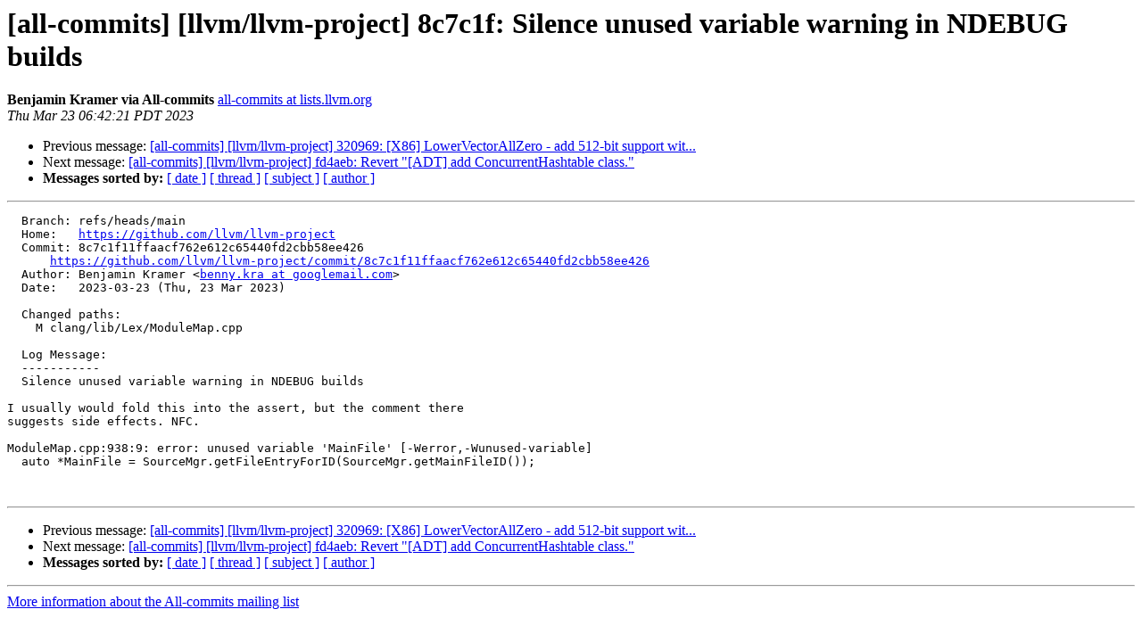

--- FILE ---
content_type: text/html
request_url: https://lists.llvm.org/pipermail/all-commits/Week-of-Mon-20230320/114492.html
body_size: 1354
content:
<!DOCTYPE HTML PUBLIC "-//W3C//DTD HTML 4.01 Transitional//EN">
<HTML>
 <HEAD>
   <TITLE> [all-commits] [llvm/llvm-project] 8c7c1f: Silence unused variable warning in NDEBUG builds
   </TITLE>
   <LINK REL="Index" HREF="index.html" >
   <LINK REL="made" HREF="mailto:all-commits%40lists.llvm.org?Subject=Re%3A%20%5Ball-commits%5D%20%5Bllvm/llvm-project%5D%208c7c1f%3A%20Silence%20unused%20variable%0A%20warning%20in%20NDEBUG%20builds&In-Reply-To=%3Cllvm/llvm-project/push/refs/heads/main/320969-8c7c1f%40github.com%3E">
   <META NAME="robots" CONTENT="index,nofollow">
   <style type="text/css">
       pre {
           white-space: pre-wrap;       /* css-2.1, curent FF, Opera, Safari */
           }
   </style>
   <META http-equiv="Content-Type" content="text/html; charset=utf-8">
   <LINK REL="Previous"  HREF="114491.html">
   <LINK REL="Next"  HREF="114493.html">
 </HEAD>
 <BODY BGCOLOR="#ffffff">
   <H1>[all-commits] [llvm/llvm-project] 8c7c1f: Silence unused variable warning in NDEBUG builds</H1>
    <B>Benjamin Kramer via All-commits</B> 
    <A HREF="mailto:all-commits%40lists.llvm.org?Subject=Re%3A%20%5Ball-commits%5D%20%5Bllvm/llvm-project%5D%208c7c1f%3A%20Silence%20unused%20variable%0A%20warning%20in%20NDEBUG%20builds&In-Reply-To=%3Cllvm/llvm-project/push/refs/heads/main/320969-8c7c1f%40github.com%3E"
       TITLE="[all-commits] [llvm/llvm-project] 8c7c1f: Silence unused variable warning in NDEBUG builds">all-commits at lists.llvm.org
       </A><BR>
    <I>Thu Mar 23 06:42:21 PDT 2023</I>
    <P><UL>
        <LI>Previous message: <A HREF="114491.html">[all-commits] [llvm/llvm-project] 320969: [X86] LowerVectorAllZero - add 512-bit support wit...
</A></li>
        <LI>Next message: <A HREF="114493.html">[all-commits] [llvm/llvm-project] fd4aeb: Revert &quot;[ADT] add ConcurrentHashtable class.&quot;
</A></li>
         <LI> <B>Messages sorted by:</B> 
              <a href="date.html#114492">[ date ]</a>
              <a href="thread.html#114492">[ thread ]</a>
              <a href="subject.html#114492">[ subject ]</a>
              <a href="author.html#114492">[ author ]</a>
         </LI>
       </UL>
    <HR>  
<!--beginarticle-->
<PRE>  Branch: refs/heads/main
  Home:   <A HREF="https://github.com/llvm/llvm-project">https://github.com/llvm/llvm-project</A>
  Commit: 8c7c1f11ffaacf762e612c65440fd2cbb58ee426
      <A HREF="https://github.com/llvm/llvm-project/commit/8c7c1f11ffaacf762e612c65440fd2cbb58ee426">https://github.com/llvm/llvm-project/commit/8c7c1f11ffaacf762e612c65440fd2cbb58ee426</A>
  Author: Benjamin Kramer &lt;<A HREF="https://lists.llvm.org/cgi-bin/mailman/listinfo/all-commits">benny.kra at googlemail.com</A>&gt;
  Date:   2023-03-23 (Thu, 23 Mar 2023)

  Changed paths:
    M clang/lib/Lex/ModuleMap.cpp

  Log Message:
  -----------
  Silence unused variable warning in NDEBUG builds

I usually would fold this into the assert, but the comment there
suggests side effects. NFC.

ModuleMap.cpp:938:9: error: unused variable 'MainFile' [-Werror,-Wunused-variable]
  auto *MainFile = SourceMgr.getFileEntryForID(SourceMgr.getMainFileID());


</PRE>


<!--endarticle-->
    <HR>
    <P><UL>
        <!--threads-->
	<LI>Previous message: <A HREF="114491.html">[all-commits] [llvm/llvm-project] 320969: [X86] LowerVectorAllZero - add 512-bit support wit...
</A></li>
	<LI>Next message: <A HREF="114493.html">[all-commits] [llvm/llvm-project] fd4aeb: Revert &quot;[ADT] add ConcurrentHashtable class.&quot;
</A></li>
         <LI> <B>Messages sorted by:</B> 
              <a href="date.html#114492">[ date ]</a>
              <a href="thread.html#114492">[ thread ]</a>
              <a href="subject.html#114492">[ subject ]</a>
              <a href="author.html#114492">[ author ]</a>
         </LI>
       </UL>

<hr>
<a href="https://lists.llvm.org/cgi-bin/mailman/listinfo/all-commits">More information about the All-commits
mailing list</a><br>
</body></html>
